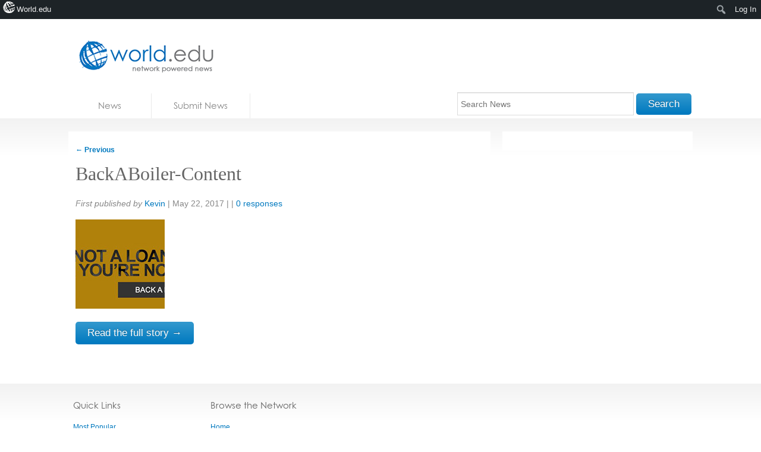

--- FILE ---
content_type: text/html; charset=utf-8
request_url: https://accounts.google.com/o/oauth2/postmessageRelay?parent=https%3A%2F%2Fnews.world.edu&jsh=m%3B%2F_%2Fscs%2Fabc-static%2F_%2Fjs%2Fk%3Dgapi.lb.en.OE6tiwO4KJo.O%2Fd%3D1%2Frs%3DAHpOoo_Itz6IAL6GO-n8kgAepm47TBsg1Q%2Fm%3D__features__
body_size: 161
content:
<!DOCTYPE html><html><head><title></title><meta http-equiv="content-type" content="text/html; charset=utf-8"><meta http-equiv="X-UA-Compatible" content="IE=edge"><meta name="viewport" content="width=device-width, initial-scale=1, minimum-scale=1, maximum-scale=1, user-scalable=0"><script src='https://ssl.gstatic.com/accounts/o/2580342461-postmessagerelay.js' nonce="YbuL8tPdb-CIY3GejoYB7Q"></script></head><body><script type="text/javascript" src="https://apis.google.com/js/rpc:shindig_random.js?onload=init" nonce="YbuL8tPdb-CIY3GejoYB7Q"></script></body></html>